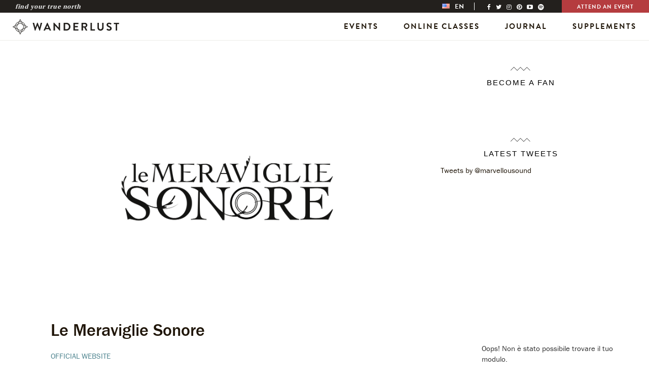

--- FILE ---
content_type: text/html; charset=UTF-8
request_url: https://wanderlust.com/it/partners/le-meraviglie-sonore/
body_size: 9431
content:

<!DOCTYPE html>
<html lang="it-IT">
<head>
  <meta http-equiv="X-UA-Compatible" content="IE=edge">
  <meta charset="UTF-8">
  <meta name="viewport" content="width=device-width, initial-scale=1.0">

  <!--[if lt IE 7 ]> <script>document.documentElement.className+=' ie6';</script> <![endif]-->
  <!--[if IE 7 ]>    <script>document.documentElement.className+=' ie7';</script> <![endif]-->
  <!--[if IE 8 ]>    <script>document.documentElement.className+=' ie8';</script> <![endif]-->
  <link rel="pingback" href="https://wanderlust.com/xmlrpc.php">

  <meta name='robots' content='index, follow, max-image-preview:large, max-snippet:-1, max-video-preview:-1' />
<link rel="alternate" hreflang="en-us" href="https://wanderlust.com/partners/le-meraviglie-sonore/" />
<link rel="alternate" hreflang="it-it" href="https://wanderlust.com/it/partners/le-meraviglie-sonore/" />
<link rel="alternate" hreflang="x-default" href="https://wanderlust.com/partners/le-meraviglie-sonore/" />

	<!-- This site is optimized with the Yoast SEO Premium plugin v18.0 (Yoast SEO v21.1) - https://yoast.com/wordpress/plugins/seo/ -->
	<title>Wanderlust Le Meraviglie Sonore | Wanderlust</title>
	<link rel="canonical" href="https://wanderlust.com/it/partners/le-meraviglie-sonore/" />
	<meta property="og:locale" content="it_IT" />
	<meta property="og:type" content="article" />
	<meta property="og:title" content="Wanderlust Le Meraviglie Sonore" />
	<meta property="og:description" content="SARA USAI: Advanced Gong Master, Vocal Coach, Musicista e Facilitatrice di Esperienze in Cerchio. Formatrice per vocazione. Autrice&hellip;" />
	<meta property="og:url" content="https://wanderlust.com/it/partners/le-meraviglie-sonore/" />
	<meta property="og:site_name" content="Wanderlust" />
	<meta property="article:publisher" content="https://facebook.com/wanderlust" />
	<meta property="og:image" content="https://wanderlust.com/wp-content/uploads/2019/08/image.png" />
	<meta property="og:image:width" content="2048" />
	<meta property="og:image:height" content="2048" />
	<meta property="og:image:type" content="image/png" />
	<meta name="twitter:label1" content="Tempo di lettura stimato" />
	<meta name="twitter:data1" content="1 minute" />
	<script type="application/ld+json" class="yoast-schema-graph">{"@context":"https://schema.org","@graph":[{"@type":"WebPage","@id":"https://wanderlust.com/it/partners/le-meraviglie-sonore/","url":"https://wanderlust.com/it/partners/le-meraviglie-sonore/","name":"Wanderlust Le Meraviglie Sonore | Wanderlust","isPartOf":{"@id":"https://wanderlust.com/#website"},"primaryImageOfPage":{"@id":"https://wanderlust.com/it/partners/le-meraviglie-sonore/#primaryimage"},"image":{"@id":"https://wanderlust.com/it/partners/le-meraviglie-sonore/#primaryimage"},"thumbnailUrl":"https://wanderlust.com/wp-content/uploads/2019/08/image.png","datePublished":"2019-08-26T14:00:12+00:00","dateModified":"2019-08-26T14:00:12+00:00","breadcrumb":{"@id":"https://wanderlust.com/it/partners/le-meraviglie-sonore/#breadcrumb"},"inLanguage":"it-IT","potentialAction":[{"@type":"ReadAction","target":["https://wanderlust.com/it/partners/le-meraviglie-sonore/"]}]},{"@type":"ImageObject","inLanguage":"it-IT","@id":"https://wanderlust.com/it/partners/le-meraviglie-sonore/#primaryimage","url":"https://wanderlust.com/wp-content/uploads/2019/08/image.png","contentUrl":"https://wanderlust.com/wp-content/uploads/2019/08/image.png","width":2048,"height":2048,"caption":"image"},{"@type":"BreadcrumbList","@id":"https://wanderlust.com/it/partners/le-meraviglie-sonore/#breadcrumb","itemListElement":[{"@type":"ListItem","position":1,"name":"Home","item":"https://wanderlust.com/"},{"@type":"ListItem","position":2,"name":"Partners","item":"https://wanderlust.com/partners/"},{"@type":"ListItem","position":3,"name":"Le Meraviglie Sonore"}]},{"@type":"WebSite","@id":"https://wanderlust.com/#website","url":"https://wanderlust.com/","name":"Wanderlust","description":"Your guidepost on the path towards a healthy &amp; inspired life. Find your true north.","publisher":{"@id":"https://wanderlust.com/#organization"},"potentialAction":[{"@type":"SearchAction","target":{"@type":"EntryPoint","urlTemplate":"https://wanderlust.com/?s={search_term_string}"},"query-input":"required name=search_term_string"}],"inLanguage":"it-IT"},{"@type":"Organization","@id":"https://wanderlust.com/#organization","name":"Wanderlust","url":"https://wanderlust.com/","logo":{"@type":"ImageObject","inLanguage":"it-IT","@id":"https://wanderlust.com/#/schema/logo/image/","url":"https://wanderlust.com/wp-content/uploads/2022/01/WL_Logo_Grey-05.png","contentUrl":"https://wanderlust.com/wp-content/uploads/2022/01/WL_Logo_Grey-05.png","width":1200,"height":1200,"caption":"Wanderlust"},"image":{"@id":"https://wanderlust.com/#/schema/logo/image/"},"sameAs":["https://facebook.com/wanderlust","https://twitter.com/wanderlustfest","https://www.instagram.com/wanderlustfest/","https://www.linkedin.com/company/wanderlustfestival","https://www.pinterest.com/wanderlustfest","https://www.youtube.com/user/wanderlustfestival"]}]}</script>
	<!-- / Yoast SEO Premium plugin. -->


<link rel='dns-prefetch' href='//code.jquery.com' />
<link rel='dns-prefetch' href='//netdna.bootstrapcdn.com' />
<link rel="alternate" type="application/rss+xml" title="Wanderlust &raquo; Feed" href="https://wanderlust.com/it/feed/" />
<link rel="alternate" type="application/rss+xml" title="Wanderlust &raquo; Feed dei commenti" href="https://wanderlust.com/it/comments/feed/" />
<link rel='stylesheet' id='classic-theme-styles-css' href='https://wanderlust.com/wp-includes/css/classic-themes.min.css?ver=1' type='text/css' media='all' />
<style id='global-styles-inline-css' type='text/css'>
body{--wp--preset--color--black: #000000;--wp--preset--color--cyan-bluish-gray: #abb8c3;--wp--preset--color--white: #ffffff;--wp--preset--color--pale-pink: #f78da7;--wp--preset--color--vivid-red: #cf2e2e;--wp--preset--color--luminous-vivid-orange: #ff6900;--wp--preset--color--luminous-vivid-amber: #fcb900;--wp--preset--color--light-green-cyan: #7bdcb5;--wp--preset--color--vivid-green-cyan: #00d084;--wp--preset--color--pale-cyan-blue: #8ed1fc;--wp--preset--color--vivid-cyan-blue: #0693e3;--wp--preset--color--vivid-purple: #9b51e0;--wp--preset--gradient--vivid-cyan-blue-to-vivid-purple: linear-gradient(135deg,rgba(6,147,227,1) 0%,rgb(155,81,224) 100%);--wp--preset--gradient--light-green-cyan-to-vivid-green-cyan: linear-gradient(135deg,rgb(122,220,180) 0%,rgb(0,208,130) 100%);--wp--preset--gradient--luminous-vivid-amber-to-luminous-vivid-orange: linear-gradient(135deg,rgba(252,185,0,1) 0%,rgba(255,105,0,1) 100%);--wp--preset--gradient--luminous-vivid-orange-to-vivid-red: linear-gradient(135deg,rgba(255,105,0,1) 0%,rgb(207,46,46) 100%);--wp--preset--gradient--very-light-gray-to-cyan-bluish-gray: linear-gradient(135deg,rgb(238,238,238) 0%,rgb(169,184,195) 100%);--wp--preset--gradient--cool-to-warm-spectrum: linear-gradient(135deg,rgb(74,234,220) 0%,rgb(151,120,209) 20%,rgb(207,42,186) 40%,rgb(238,44,130) 60%,rgb(251,105,98) 80%,rgb(254,248,76) 100%);--wp--preset--gradient--blush-light-purple: linear-gradient(135deg,rgb(255,206,236) 0%,rgb(152,150,240) 100%);--wp--preset--gradient--blush-bordeaux: linear-gradient(135deg,rgb(254,205,165) 0%,rgb(254,45,45) 50%,rgb(107,0,62) 100%);--wp--preset--gradient--luminous-dusk: linear-gradient(135deg,rgb(255,203,112) 0%,rgb(199,81,192) 50%,rgb(65,88,208) 100%);--wp--preset--gradient--pale-ocean: linear-gradient(135deg,rgb(255,245,203) 0%,rgb(182,227,212) 50%,rgb(51,167,181) 100%);--wp--preset--gradient--electric-grass: linear-gradient(135deg,rgb(202,248,128) 0%,rgb(113,206,126) 100%);--wp--preset--gradient--midnight: linear-gradient(135deg,rgb(2,3,129) 0%,rgb(40,116,252) 100%);--wp--preset--duotone--dark-grayscale: url('#wp-duotone-dark-grayscale');--wp--preset--duotone--grayscale: url('#wp-duotone-grayscale');--wp--preset--duotone--purple-yellow: url('#wp-duotone-purple-yellow');--wp--preset--duotone--blue-red: url('#wp-duotone-blue-red');--wp--preset--duotone--midnight: url('#wp-duotone-midnight');--wp--preset--duotone--magenta-yellow: url('#wp-duotone-magenta-yellow');--wp--preset--duotone--purple-green: url('#wp-duotone-purple-green');--wp--preset--duotone--blue-orange: url('#wp-duotone-blue-orange');--wp--preset--font-size--small: 13px;--wp--preset--font-size--medium: 20px;--wp--preset--font-size--large: 36px;--wp--preset--font-size--x-large: 42px;--wp--preset--spacing--20: 0.44rem;--wp--preset--spacing--30: 0.67rem;--wp--preset--spacing--40: 1rem;--wp--preset--spacing--50: 1.5rem;--wp--preset--spacing--60: 2.25rem;--wp--preset--spacing--70: 3.38rem;--wp--preset--spacing--80: 5.06rem;}:where(.is-layout-flex){gap: 0.5em;}body .is-layout-flow > .alignleft{float: left;margin-inline-start: 0;margin-inline-end: 2em;}body .is-layout-flow > .alignright{float: right;margin-inline-start: 2em;margin-inline-end: 0;}body .is-layout-flow > .aligncenter{margin-left: auto !important;margin-right: auto !important;}body .is-layout-constrained > .alignleft{float: left;margin-inline-start: 0;margin-inline-end: 2em;}body .is-layout-constrained > .alignright{float: right;margin-inline-start: 2em;margin-inline-end: 0;}body .is-layout-constrained > .aligncenter{margin-left: auto !important;margin-right: auto !important;}body .is-layout-constrained > :where(:not(.alignleft):not(.alignright):not(.alignfull)){max-width: var(--wp--style--global--content-size);margin-left: auto !important;margin-right: auto !important;}body .is-layout-constrained > .alignwide{max-width: var(--wp--style--global--wide-size);}body .is-layout-flex{display: flex;}body .is-layout-flex{flex-wrap: wrap;align-items: center;}body .is-layout-flex > *{margin: 0;}:where(.wp-block-columns.is-layout-flex){gap: 2em;}.has-black-color{color: var(--wp--preset--color--black) !important;}.has-cyan-bluish-gray-color{color: var(--wp--preset--color--cyan-bluish-gray) !important;}.has-white-color{color: var(--wp--preset--color--white) !important;}.has-pale-pink-color{color: var(--wp--preset--color--pale-pink) !important;}.has-vivid-red-color{color: var(--wp--preset--color--vivid-red) !important;}.has-luminous-vivid-orange-color{color: var(--wp--preset--color--luminous-vivid-orange) !important;}.has-luminous-vivid-amber-color{color: var(--wp--preset--color--luminous-vivid-amber) !important;}.has-light-green-cyan-color{color: var(--wp--preset--color--light-green-cyan) !important;}.has-vivid-green-cyan-color{color: var(--wp--preset--color--vivid-green-cyan) !important;}.has-pale-cyan-blue-color{color: var(--wp--preset--color--pale-cyan-blue) !important;}.has-vivid-cyan-blue-color{color: var(--wp--preset--color--vivid-cyan-blue) !important;}.has-vivid-purple-color{color: var(--wp--preset--color--vivid-purple) !important;}.has-black-background-color{background-color: var(--wp--preset--color--black) !important;}.has-cyan-bluish-gray-background-color{background-color: var(--wp--preset--color--cyan-bluish-gray) !important;}.has-white-background-color{background-color: var(--wp--preset--color--white) !important;}.has-pale-pink-background-color{background-color: var(--wp--preset--color--pale-pink) !important;}.has-vivid-red-background-color{background-color: var(--wp--preset--color--vivid-red) !important;}.has-luminous-vivid-orange-background-color{background-color: var(--wp--preset--color--luminous-vivid-orange) !important;}.has-luminous-vivid-amber-background-color{background-color: var(--wp--preset--color--luminous-vivid-amber) !important;}.has-light-green-cyan-background-color{background-color: var(--wp--preset--color--light-green-cyan) !important;}.has-vivid-green-cyan-background-color{background-color: var(--wp--preset--color--vivid-green-cyan) !important;}.has-pale-cyan-blue-background-color{background-color: var(--wp--preset--color--pale-cyan-blue) !important;}.has-vivid-cyan-blue-background-color{background-color: var(--wp--preset--color--vivid-cyan-blue) !important;}.has-vivid-purple-background-color{background-color: var(--wp--preset--color--vivid-purple) !important;}.has-black-border-color{border-color: var(--wp--preset--color--black) !important;}.has-cyan-bluish-gray-border-color{border-color: var(--wp--preset--color--cyan-bluish-gray) !important;}.has-white-border-color{border-color: var(--wp--preset--color--white) !important;}.has-pale-pink-border-color{border-color: var(--wp--preset--color--pale-pink) !important;}.has-vivid-red-border-color{border-color: var(--wp--preset--color--vivid-red) !important;}.has-luminous-vivid-orange-border-color{border-color: var(--wp--preset--color--luminous-vivid-orange) !important;}.has-luminous-vivid-amber-border-color{border-color: var(--wp--preset--color--luminous-vivid-amber) !important;}.has-light-green-cyan-border-color{border-color: var(--wp--preset--color--light-green-cyan) !important;}.has-vivid-green-cyan-border-color{border-color: var(--wp--preset--color--vivid-green-cyan) !important;}.has-pale-cyan-blue-border-color{border-color: var(--wp--preset--color--pale-cyan-blue) !important;}.has-vivid-cyan-blue-border-color{border-color: var(--wp--preset--color--vivid-cyan-blue) !important;}.has-vivid-purple-border-color{border-color: var(--wp--preset--color--vivid-purple) !important;}.has-vivid-cyan-blue-to-vivid-purple-gradient-background{background: var(--wp--preset--gradient--vivid-cyan-blue-to-vivid-purple) !important;}.has-light-green-cyan-to-vivid-green-cyan-gradient-background{background: var(--wp--preset--gradient--light-green-cyan-to-vivid-green-cyan) !important;}.has-luminous-vivid-amber-to-luminous-vivid-orange-gradient-background{background: var(--wp--preset--gradient--luminous-vivid-amber-to-luminous-vivid-orange) !important;}.has-luminous-vivid-orange-to-vivid-red-gradient-background{background: var(--wp--preset--gradient--luminous-vivid-orange-to-vivid-red) !important;}.has-very-light-gray-to-cyan-bluish-gray-gradient-background{background: var(--wp--preset--gradient--very-light-gray-to-cyan-bluish-gray) !important;}.has-cool-to-warm-spectrum-gradient-background{background: var(--wp--preset--gradient--cool-to-warm-spectrum) !important;}.has-blush-light-purple-gradient-background{background: var(--wp--preset--gradient--blush-light-purple) !important;}.has-blush-bordeaux-gradient-background{background: var(--wp--preset--gradient--blush-bordeaux) !important;}.has-luminous-dusk-gradient-background{background: var(--wp--preset--gradient--luminous-dusk) !important;}.has-pale-ocean-gradient-background{background: var(--wp--preset--gradient--pale-ocean) !important;}.has-electric-grass-gradient-background{background: var(--wp--preset--gradient--electric-grass) !important;}.has-midnight-gradient-background{background: var(--wp--preset--gradient--midnight) !important;}.has-small-font-size{font-size: var(--wp--preset--font-size--small) !important;}.has-medium-font-size{font-size: var(--wp--preset--font-size--medium) !important;}.has-large-font-size{font-size: var(--wp--preset--font-size--large) !important;}.has-x-large-font-size{font-size: var(--wp--preset--font-size--x-large) !important;}
.wp-block-navigation a:where(:not(.wp-element-button)){color: inherit;}
:where(.wp-block-columns.is-layout-flex){gap: 2em;}
.wp-block-pullquote{font-size: 1.5em;line-height: 1.6;}
</style>
<link rel='stylesheet' id='wpml-legacy-horizontal-list-0-css' href='https://wanderlust.com/wp-content/plugins/sitepress-multilingual-cms/templates/language-switchers/legacy-list-horizontal/style.min.css?ver=1' type='text/css' media='all' />
<style id='wpml-legacy-horizontal-list-0-inline-css' type='text/css'>
.wpml-ls-statics-shortcode_actions{background-color:#eeeeee;}.wpml-ls-statics-shortcode_actions, .wpml-ls-statics-shortcode_actions .wpml-ls-sub-menu, .wpml-ls-statics-shortcode_actions a {border-color:#cdcdcd;}.wpml-ls-statics-shortcode_actions a, .wpml-ls-statics-shortcode_actions .wpml-ls-sub-menu a, .wpml-ls-statics-shortcode_actions .wpml-ls-sub-menu a:link, .wpml-ls-statics-shortcode_actions li:not(.wpml-ls-current-language) .wpml-ls-link, .wpml-ls-statics-shortcode_actions li:not(.wpml-ls-current-language) .wpml-ls-link:link {color:#444444;background-color:#ffffff;}.wpml-ls-statics-shortcode_actions a, .wpml-ls-statics-shortcode_actions .wpml-ls-sub-menu a:hover,.wpml-ls-statics-shortcode_actions .wpml-ls-sub-menu a:focus, .wpml-ls-statics-shortcode_actions .wpml-ls-sub-menu a:link:hover, .wpml-ls-statics-shortcode_actions .wpml-ls-sub-menu a:link:focus {color:#000000;background-color:#eeeeee;}.wpml-ls-statics-shortcode_actions .wpml-ls-current-language > a {color:#444444;background-color:#ffffff;}.wpml-ls-statics-shortcode_actions .wpml-ls-current-language:hover>a, .wpml-ls-statics-shortcode_actions .wpml-ls-current-language>a:focus {color:#000000;background-color:#eeeeee;}
</style>
<link rel='stylesheet' id='font-awesome-css' href='//netdna.bootstrapcdn.com/font-awesome/4.4.0/css/font-awesome.min.css?ver=4.4.0' type='text/css' media='all' />
<link rel='stylesheet' id='_s-style-css' href='https://wanderlust.com/wp-content/themes/wanderlust/style.css?ver=6.2.2' type='text/css' media='all' />
<link rel='stylesheet' id='single-css' href='https://wanderlust.com/wp-content/themes/wanderlust/assets/css/single.css?ver=6.2.2' type='text/css' media='all' />
<link rel='stylesheet' id='page-css' href='https://wanderlust.com/wp-content/themes/wanderlust/assets/css/pages.css?ver=6.2.2' type='text/css' media='all' />
<script type='text/javascript' src='//code.jquery.com/jquery-2.2.4.min.js?ver=2.2.4' id='jquery-js'></script>
<link rel="https://api.w.org/" href="https://wanderlust.com/it/wp-json/" /><link rel="EditURI" type="application/rsd+xml" title="RSD" href="https://wanderlust.com/xmlrpc.php?rsd" />
<link rel="wlwmanifest" type="application/wlwmanifest+xml" href="https://wanderlust.com/wp-includes/wlwmanifest.xml" />
<link rel='shortlink' href='https://wanderlust.com/it/?p=134563' />
<link rel="alternate" type="application/json+oembed" href="https://wanderlust.com/it/wp-json/oembed/1.0/embed?url=https%3A%2F%2Fwanderlust.com%2Fit%2Fpartners%2Fle-meraviglie-sonore%2F" />
<link rel="alternate" type="text/xml+oembed" href="https://wanderlust.com/it/wp-json/oembed/1.0/embed?url=https%3A%2F%2Fwanderlust.com%2Fit%2Fpartners%2Fle-meraviglie-sonore%2F&#038;format=xml" />
<meta name="generator" content="WPML ver:4.6.10 stt:1,4,3,27,28,29,43,46,2;" />
		<script>
			document.documentElement.className = document.documentElement.className.replace( 'no-js', 'js' );
		</script>
				<style>
			.no-js img.lazyload { display: none; }
			figure.wp-block-image img.lazyloading { min-width: 150px; }
							.lazyload, .lazyloading { opacity: 0; }
				.lazyloaded {
					opacity: 1;
					transition: opacity 400ms;
					transition-delay: 0ms;
				}
					</style>
		
  <link rel="shortcut icon" href="https://wanderlust.com/wp-content/themes/wanderlust/assets/img/favicon/favicon.ico" type="image/x-icon" />
  <link rel="apple-touch-icon" href="https://wanderlust.com/wp-content/themes/wanderlust/assets/img/favicon/apple-touch-icon.png" />
  <link rel="apple-touch-icon" sizes="57x57" href="https://wanderlust.com/wp-content/themes/wanderlust/assets/img/favicon/apple-touch-icon-57x57.png" />
  <link rel="apple-touch-icon" sizes="72x72" href="https://wanderlust.com/wp-content/themes/wanderlust/assets/img/favicon/apple-touch-icon-72x72.png" />
  <link rel="apple-touch-icon" sizes="76x76" href="https://wanderlust.com/wp-content/themes/wanderlust/assets/img/favicon/apple-touch-icon-76x76.png" />
  <link rel="apple-touch-icon" sizes="114x114" href="https://wanderlust.com/wp-content/themes/wanderlust/assets/img/favicon/apple-touch-icon-114x114.png" />
  <link rel="apple-touch-icon" sizes="120x120" href="https://wanderlust.com/wp-content/themes/wanderlust/assets/img/favicon/apple-touch-icon-120x120.png" />
  <link rel="apple-touch-icon" sizes="144x144" href="https://wanderlust.com/wp-content/themes/wanderlust/assets/img/favicon/apple-touch-icon-144x144.png" />
  <link rel="apple-touch-icon" sizes="152x152" href="https://wanderlust.com/wp-content/themes/wanderlust/assets/img/favicon/apple-touch-icon-152x152.png" />



    <script>
(function(g,e,o,t,a,r,ge,tl,y){
t=g.getElementsByTagName(e)[0];y=g.createElement(e);y.async=true;
y.src='https://g594253006.co/gj.js?id=-N1Nu1t6MkKn_gRqD-1l&refurl='+g.referrer+'&winurl='+encodeURIComponent(window.location);
t.parentNode.insertBefore(y,t);
})(document,'script');
</script>

<script>(function(w,d,s,l,i){w[l]=w[l]||[];w[l].push({'gtm.start':
new Date().getTime(),event:'gtm.js'});var f=d.getElementsByTagName(s)[0],
j=d.createElement(s),dl=l!='dataLayer'?'&l='+l:'';j.async=true;j.src=
'https://www.googletagmanager.com/gtm.js?id='+i+dl;f.parentNode.insertBefore(j,f);
})(window,document,'script','dataLayer','GTM-M7JX4F');</script>
<script async src="https://securepubads.g.doubleclick.net/tag/js/gpt.js"></script>
		<style type="text/css" id="wp-custom-css">
			body .gform_wrapper .top_label div.ginput_container.ginput_recaptcha {
	overflow: hidden;
}

.content-block--rich-text .gform_wrapper ul.gform_fields li.gfield {
	padding: 0;
}

.footer__logo-image {
	display:none;
		}
	
.footer__ccpa {
		display:none !important;

}		</style>
		
  <!--[if lt IE 9]>
  <script src="https://wanderlust.com/wp-content/themes/wanderlust/js/vendor/html5.js"></script>
  <script src="https://wanderlust.com/wp-content/themes/wanderlust/js/vendor/respond.min.js"></script>
  <link href="https://wanderlust.com/wp-content/themes/wanderlust/js/vendor/respond.proxy.gif" id="respond-redirect" rel="respond-redirect" />
  <script src="https://wanderlust.com/wp-content/themes/wanderlust/js/vendor/respond.proxy.js"></script>
  <![endif]-->

  </head>

<body class="partners-template-default single single-partners postid-134563 group-blog event-child le-meraviglie-sonore  it" data-header-type="async" data-header-base="https://wanderlust.com/it/">

<noscript><iframe src=https://www.googletagmanager.com/ns.html?id=GTM-MNNLFKL
height="0" width="0" style="display:none;visibility:hidden"></iframe></noscript>
<a class="skip_link" href="#main-content-anchor">Skip to Main Content</a>
<div class="header-static-wrapper">
<header class="header header--main js-header"
  data-module-init="fixed-header"
  data-current-lang="en"
  data-current-country="us"
>
  <div class="header__container">
    <div class="topbar topbar--global">
  <div class="topbar__container">
          <div class="topbar__intro">
        Find Your True North      </div>
        <div class="topbar__nav">
      <div class="lang-switcher" data-module-init="lang-switcher" role="menubar" aria-label="Language Switcher" tabindex="0">
        <div class="lang-switcher__item lang-switcher__item-active">
		  <img  alt="en" data-src="https://wanderlust.com/wp-content/themes/wanderlust/assets/img/flags/us.png" class="lazyload" src="[data-uri]"><noscript><img src="https://wanderlust.com/wp-content/themes/wanderlust/assets/img/flags/us.png" alt="en"></noscript>
        <span>en</span>
      </div>
            <nav class="lang-switcher__dropdown">
		<ul class="lang-switcher__submenu lang-switcher__submenu--level1"><li class="lang-switcher__subitem lang-switcher__subitem--header" tabindex="-1"><span>Region</span></li><li class="lang-switcher__subitem lang-switcher__subitem--button" role="menuitem" tabindex="0"><span aria-haspopup="true" aria-expanded="false">US &amp; Canada</span><ul class="lang-switcher__submenu lang-switcher__submenu--level2"><li class="lang-switcher__subitem lang-switcher__subitem--header" tabindex="-1"><span class="icon-back"></span> <span>Language</span></li><li class="lang-switcher__subitem lang-switcher__subitem--button" role="menuitem" tabindex="0"><a data-country="us" data-language="en" href="https://wanderlust.com/" tabindex="-1" aria-label="Change language to English and location to US &amp; Canada">English</a></li></ul></li><li class="lang-switcher__subitem lang-switcher__subitem--button" role="menuitem" tabindex="0"><span aria-haspopup="true" aria-expanded="false">Europe</span><ul class="lang-switcher__submenu lang-switcher__submenu--level2"><li class="lang-switcher__subitem lang-switcher__subitem--header" tabindex="-1"><span class="icon-back"></span> <span>Country</span></li><li class="lang-switcher__subitem lang-switcher__subitem--button" role="menuitem" tabindex="0"><span aria-haspopup="true" aria-expanded="false">Austria</span><ul class="lang-switcher__submenu lang-switcher__submenu--level3"><li class="lang-switcher__subitem lang-switcher__subitem--header" tabindex="-1"><span class="icon-back"></span> <span>Language</span></li><li class="lang-switcher__subitem lang-switcher__subitem--button" role="menuitem" tabindex="0"><a data-country="at" data-language="de" href="https://wanderlust.com/de/aut/" tabindex="-1" aria-label="Change language to German and location to Austria">German</a></li></ul></li><li class="lang-switcher__subitem lang-switcher__subitem--button" role="menuitem" tabindex="0"><span aria-haspopup="true" aria-expanded="false">France</span><ul class="lang-switcher__submenu lang-switcher__submenu--level3"><li class="lang-switcher__subitem lang-switcher__subitem--header" tabindex="-1"><span class="icon-back"></span> <span>Language</span></li><li class="lang-switcher__subitem lang-switcher__subitem--button" role="menuitem" tabindex="0"><a data-country="fr" data-language="fr" href="https://wanderlust.com/fr/fra/" tabindex="-1" aria-label="Change language to French and location to France">French</a></li></ul></li><li class="lang-switcher__subitem lang-switcher__subitem--button" role="menuitem" tabindex="0"><span aria-haspopup="true" aria-expanded="false">Germany</span><ul class="lang-switcher__submenu lang-switcher__submenu--level3"><li class="lang-switcher__subitem lang-switcher__subitem--header" tabindex="-1"><span class="icon-back"></span> <span>Language</span></li><li class="lang-switcher__subitem lang-switcher__subitem--button" role="menuitem" tabindex="0"><a data-country="de" data-language="de" href="https://wanderlust.com/de/deu/" tabindex="-1" aria-label="Change language to German and location to Germany">German</a></li></ul></li><li class="lang-switcher__subitem lang-switcher__subitem--button" role="menuitem" tabindex="0"><span aria-haspopup="true" aria-expanded="false">Italy</span><ul class="lang-switcher__submenu lang-switcher__submenu--level3"><li class="lang-switcher__subitem lang-switcher__subitem--header" tabindex="-1"><span class="icon-back"></span> <span>Language</span></li><li class="lang-switcher__subitem lang-switcher__subitem--button" role="menuitem" tabindex="0"><a data-country="it" data-language="it" href="https://wanderlust.com/it/ita/" tabindex="-1" aria-label="Change language to Italian and location to Italy">Italian</a></li></ul></li><li class="lang-switcher__subitem lang-switcher__subitem--button" role="menuitem" tabindex="0"><span aria-haspopup="true" aria-expanded="false">Romania</span><ul class="lang-switcher__submenu lang-switcher__submenu--level3"><li class="lang-switcher__subitem lang-switcher__subitem--header" tabindex="-1"><span class="icon-back"></span> <span>Language</span></li><li class="lang-switcher__subitem lang-switcher__subitem--button" role="menuitem" tabindex="0"><a data-country="ro" data-language="ro" href="https://wanderlust.com/ro/rou/" tabindex="-1" aria-label="Change language to Romanian and location to Romania">Romanian</a></li></ul></li><li class="lang-switcher__subitem lang-switcher__subitem--button" role="menuitem" tabindex="0"><span aria-haspopup="true" aria-expanded="false">Switzerland</span><ul class="lang-switcher__submenu lang-switcher__submenu--level3"><li class="lang-switcher__subitem lang-switcher__subitem--header" tabindex="-1"><span class="icon-back"></span> <span>Language</span></li><li class="lang-switcher__subitem lang-switcher__subitem--button" role="menuitem" tabindex="0"><a data-country="ch" data-language="fr" href="https://wanderlust.com/fr/che/" tabindex="-1" aria-label="Change language to French and location to Switzerland">French</a></li><li class="lang-switcher__subitem lang-switcher__subitem--button" role="menuitem" tabindex="0"><a data-country="ch" data-language="de" href="https://wanderlust.com/de/che/" tabindex="-1" aria-label="Change language to German and location to Switzerland">German</a></li></ul></li><li class="lang-switcher__subitem lang-switcher__subitem--button" role="menuitem" tabindex="0"><span aria-haspopup="true" aria-expanded="false">United Kingdom</span><ul class="lang-switcher__submenu lang-switcher__submenu--level3"><li class="lang-switcher__subitem lang-switcher__subitem--header" tabindex="-1"><span class="icon-back"></span> <span>Language</span></li><li class="lang-switcher__subitem lang-switcher__subitem--button" role="menuitem" tabindex="0"><a data-country="gb" data-language="en" href="https://wanderlust.com/gbr/" tabindex="-1" aria-label="Change language to English and location to United Kingdom">English</a></li></ul></li></ul></li><li class="lang-switcher__subitem lang-switcher__subitem--button" role="menuitem" tabindex="0"><span aria-haspopup="true" aria-expanded="false">Portugal</span><ul class="lang-switcher__submenu lang-switcher__submenu--level2"><li class="lang-switcher__subitem lang-switcher__subitem--header" tabindex="-1"><span class="icon-back"></span> <span>Language</span></li><li class="lang-switcher__subitem lang-switcher__subitem--button" role="menuitem" tabindex="0"><a data-country="pt" data-language="pt-pt" href="https://wanderlust.com/pt-pt/prt/" tabindex="-1" aria-label="Change language to Portuguese and location to Portugal">Portuguese</a></li></ul></li><li class="lang-switcher__subitem lang-switcher__subitem--button" role="menuitem" tabindex="0"><span aria-haspopup="true" aria-expanded="false">Spain</span><ul class="lang-switcher__submenu lang-switcher__submenu--level2"><li class="lang-switcher__subitem lang-switcher__subitem--header" tabindex="-1"><span class="icon-back"></span> <span>Language</span></li><li class="lang-switcher__subitem lang-switcher__subitem--button" role="menuitem" tabindex="0"><a data-country="es" data-language="es" href="https://wanderlust.com/es/esp/" tabindex="-1" aria-label="Change language to Spanish and location to Spain">Spanish</a></li></ul></li><li class="lang-switcher__subitem lang-switcher__subitem--button" role="menuitem" tabindex="0"><span aria-haspopup="true" aria-expanded="false">Latin America</span><ul class="lang-switcher__submenu lang-switcher__submenu--level2"><li class="lang-switcher__subitem lang-switcher__subitem--header" tabindex="-1"><span class="icon-back"></span> <span>Country</span></li><li class="lang-switcher__subitem lang-switcher__subitem--button" role="menuitem" tabindex="0"><span aria-haspopup="true" aria-expanded="false">Mexico</span><ul class="lang-switcher__submenu lang-switcher__submenu--level3"><li class="lang-switcher__subitem lang-switcher__subitem--header" tabindex="-1"><span class="icon-back"></span> <span>Language</span></li><li class="lang-switcher__subitem lang-switcher__subitem--button" role="menuitem" tabindex="0"><a data-country="mx" data-language="es" href="https://wanderlust.com/es/mex/" tabindex="-1" aria-label="Change language to Spanish and location to Mexico">Spanish</a></li></ul></li><li class="lang-switcher__subitem lang-switcher__subitem--button" role="menuitem" tabindex="0"><span aria-haspopup="true" aria-expanded="false">Chile</span><ul class="lang-switcher__submenu lang-switcher__submenu--level3"><li class="lang-switcher__subitem lang-switcher__subitem--header" tabindex="-1"><span class="icon-back"></span> <span>Language</span></li><li class="lang-switcher__subitem lang-switcher__subitem--button" role="menuitem" tabindex="0"><a data-country="cl" data-language="es" href="https://wanderlust.com/es/chl/" tabindex="-1" aria-label="Change language to Spanish and location to Chile">Spanish</a></li></ul></li></ul></li><li class="lang-switcher__subitem lang-switcher__subitem--button" role="menuitem" tabindex="0"><span aria-haspopup="true" aria-expanded="false">Asia</span><ul class="lang-switcher__submenu lang-switcher__submenu--level2"><li class="lang-switcher__subitem lang-switcher__subitem--header" tabindex="-1"><span class="icon-back"></span> <span>Language</span></li><li class="lang-switcher__subitem lang-switcher__subitem--button" role="menuitem" tabindex="0"><a data-country="jp" data-language="ja" href="https://wanderlust.com/ja/jpn/" tabindex="-1" aria-label="Change language to Japanese and location to Japan">Japanese</a></li></ul></li><li class="lang-switcher__subitem lang-switcher__subitem--button" role="menuitem" tabindex="0"><span aria-haspopup="true" aria-expanded="false">South Korea</span><ul class="lang-switcher__submenu lang-switcher__submenu--level2"><li class="lang-switcher__subitem lang-switcher__subitem--header" tabindex="-1"><span class="icon-back"></span> <span>Language</span></li><li class="lang-switcher__subitem lang-switcher__subitem--button" role="menuitem" tabindex="0"><a data-country="kr" data-language="ko" href="https://wanderlust.com/ko/kor/" tabindex="-1" aria-label="Change language to Korean and location to South Korea">Korean</a></li></ul></li><li class="lang-switcher__subitem lang-switcher__subitem--button" role="menuitem" tabindex="0"><span aria-haspopup="true" aria-expanded="false">Australia &amp; NZ</span><ul class="lang-switcher__submenu lang-switcher__submenu--level2"><li class="lang-switcher__subitem lang-switcher__subitem--header" tabindex="-1"><span class="icon-back"></span> <span>Country</span></li><li class="lang-switcher__subitem lang-switcher__subitem--button" role="menuitem" tabindex="0"><span aria-haspopup="true" aria-expanded="false">Australia</span><ul class="lang-switcher__submenu lang-switcher__submenu--level3"><li class="lang-switcher__subitem lang-switcher__subitem--header" tabindex="-1"><span class="icon-back"></span> <span>Language</span></li><li class="lang-switcher__subitem lang-switcher__subitem--button" role="menuitem" tabindex="0"><a data-country="au" data-language="en" href="https://wanderlust.com/aus/" tabindex="-1" aria-label="Change language to English and location to Australia">English</a></li></ul></li><li class="lang-switcher__subitem lang-switcher__subitem--button" role="menuitem" tabindex="0"><span aria-haspopup="true" aria-expanded="false">New Zealand</span><ul class="lang-switcher__submenu lang-switcher__submenu--level3"><li class="lang-switcher__subitem lang-switcher__subitem--header" tabindex="-1"><span class="icon-back"></span> <span>Language</span></li><li class="lang-switcher__subitem lang-switcher__subitem--button" role="menuitem" tabindex="0"><a data-country="nz" data-language="en" href="https://wanderlust.com/nzl/" tabindex="-1" aria-label="Change language to English and location to New Zealand">English</a></li></ul></li></ul></li></ul>  </div>
      <ul class="global-header__social">
        <li class="global-header__social-item"><a href="http://facebook.com/wanderlust" class="icon-facebook2 global-header__social-link" target="_blank"></a></li>
        <li class="global-header__social-item"><a href="http://twitter.com/wanderlustfest" class="icon-twitter2 global-header__social-link" target="_blank"></a></li>
        <li class="global-header__social-item"><a href="http://instagram.com/wanderlustfest" class="icon-instagram2 global-header__social-link" target="_blank"></a></li>
      <li class="global-header__social-item"><a href="http://www.pinterest.com/wanderlustfest" class="icon-pinterest2 global-header__social-link" target="_blank"></a></li>
      <li class="global-header__social-item"><a href="http://youtube.com/wanderlustfestival" class="icon-youtube-play global-header__social-link" target="_blank"></a></li>
          <li class="global-header__social-item"><a href="https://open.spotify.com/user/wanderlustfest" class="icon-spotify global-header__social-link" target="_blank"></a></li>
  </ul>
              <div class="topbar__cta">
          <a href="https://wanderlust.com/events/" class="topbar__button"><span>Attend an Event</span></a>
        </div>
          </div>
  </div>
</div>
<div class="global-header header--global header--two-menus" data-module-init="global-header">
  <div class="global-header__container">
    <div class="nav-trigger__inner">
  <button class="nav-trigger" type="button" data-module-init="toggle-class" data-toggle-class="js-nav-trigger--active" aria-label="Toggle mobile navigation">
      <span class="nav-trigger__bar nav-trigger__bar--top"></span>
      <span class="nav-trigger__bar nav-trigger__bar--middle"></span>
      <span class="nav-trigger__bar nav-trigger__bar--bottom"></span>
  </button>
</div>
    <div class="global-header__logo">
      <a href="https://wanderlust.com" aria-label="Wanderlust" title="Wanderlust">
      <img data-lazy src="[data-uri]" data-fallback="https://wanderlust.com/wp-content/uploads/2018/12/wanderlust-logo.svg" alt="wanderlust-logo">
    <span class="hidden-text">Wanderlust</span>
</a>
    </div>
  </div>
</div>
  </div>
</header>
<nav class="slideout slideout--global" data-module-init="slideout" role="menubar" aria-label="Main Navigation">
  <div class="slideout__wrapper">
    <a class="slideout__logo" href="https://wanderlust.com/">
              <img data-lazy src="[data-uri]" data-fallback="https://wanderlust.com/wp-content/uploads/2018/12/wanderlust-logo.svg" alt="wanderlust-logo">
          </a>
    <ul id="menu-global-nav" class="slideout__menu slideout__menu--global"><li id="menu-item-63162" class="menu-item menu-item-type-custom menu-item-object-custom menu-item-63162"><a target="_blank" rel="noopener" href="https://wanderlust.events">Events</a></li>
<li id="menu-item-63163" class="menu-item menu-item-type-custom menu-item-object-custom menu-item-63163"><a target="_blank" rel="noopener" href="https://wanderlust.tv/">Online Classes</a></li>
<li id="menu-item-109411" class="js-slideout-journals menu-item menu-item-type-post_type menu-item-object-page current_page_parent menu-item-has-children menu-item-109411 menu-item-journal menu-item-109411"><a href="https://wanderlust.com/journal/">Journal</a></li>
<li id="menu-item-288635" class="menu-item menu-item-type-custom menu-item-object-custom menu-item-288635"><a target="_blank" rel="noopener" href="https://wanderlust.shop/">Supplements</a></li>
</ul><footer class="slideout__footer">
      <div class="slideout__cta">
      <a href="https://wanderlust.com/events/" class="slideout__button"><span>Attend an Event</span></a>
    </div>
    <ul class="global-header__social">
        <li class="global-header__social-item"><a href="http://facebook.com/wanderlust" class="icon-facebook2 global-header__social-link" target="_blank"></a></li>
        <li class="global-header__social-item"><a href="http://twitter.com/wanderlustfest" class="icon-twitter2 global-header__social-link" target="_blank"></a></li>
        <li class="global-header__social-item"><a href="http://instagram.com/wanderlustfest" class="icon-instagram2 global-header__social-link" target="_blank"></a></li>
      <li class="global-header__social-item"><a href="http://www.pinterest.com/wanderlustfest" class="icon-pinterest2 global-header__social-link" target="_blank"></a></li>
      <li class="global-header__social-item"><a href="http://youtube.com/wanderlustfestival" class="icon-youtube-play global-header__social-link" target="_blank"></a></li>
          <li class="global-header__social-item"><a href="https://open.spotify.com/user/wanderlustfest" class="icon-spotify global-header__social-link" target="_blank"></a></li>
  </ul>
</footer>
  </div>
</nav>
<div class="slideout__overlay" data-module-init="toggle-class" data-toggle-class="js-nav-trigger--active"></div>
</div>
<div class="main-wrapper" tabindex="0">
  <div id="page" class="hfeed site container-fluid">


<div class="container">
  <div id="content" class="site-content margin-25 clearfix">

      <div id="primary" class="content-area">
        <main id="main" class="site-main" role="main">

          
<div id="carousel" class="carousel slide carousel-fade" data-ride="carousel">
  <div class="carousel-inner">

        <div class="item active">
      <div class="inner">
	  		  	<figure data-srcset="https://wanderlust.com/wp-content/uploads/2019/08/image.png 2048w, https://wanderlust.com/wp-content/uploads/2019/08/image-768x768.png 768w, https://wanderlust.com/wp-content/uploads/2019/08/image-992x992.png 992w, https://wanderlust.com/wp-content/uploads/2019/08/image-185x185.png 185w, https://wanderlust.com/wp-content/uploads/2019/08/image-300x300.png 300w" data-sizes="100vw" data-lazy data-fallback="https://wanderlust.com/wp-content/uploads/2019/08/image.png"></figure>
	  		  </div>
    </div><!--  #item -->
        
  </div>
</div>


<!-- Title -->
<h1>Le Meraviglie Sonore</h1>

<!-- Partners Website -->
<p class="website"><a href="http://www.lemeravigliesonore.com" target="_blank">Official Website</a></p>

<!-- Partners Bio -->
<div>SARA USAI:</div>
<div></div>
<div>Advanced Gong Master, Vocal Coach, Musicista e Facilitatrice di Esperienze in Cerchio.</div>
<div></div>
<div>Formatrice per vocazione.</div>
<div>Autrice e cantante per la versione musicale del Saluto Universale dei suonatori di Gong “The Universal Greeting”.</div>
<div>E&#8217; stata tra i suonatori che hanno permesso il raggiungimento del Guinnes World Record dei Gong, svoltosi a Londra nel 2018.</div>
<div>E’ stata parte del Team di Formatori presso l&#8217;International Gong Master Training 2018 e 2019 organizzato da Gongplanet.</div>
<div>E’ stata speaker presso il convegno sulla voce &#8220;VOCE PURA 2018”, trattando il tema del Canto e Meditazione.</div>
<div></div>
<div>Allieva dei Master Gong Christof Bernard di Gong Planet, Aidan McIntyre e del Grand Master Gong Don Conreaux, ha studiato l&#8217;arte dell&#8217;utilizzo delle Campane Tibetane con il Maestro tibetano Thonla Sonam.</div>
<div>E’ Drum Circle Facilitator secondo il metodo di Arthur Hull ed ha seguito anche la formazione Drum Power.</div>
<div></div>
<div>Fa parte dell’ensemble vocale Electro Circle Songs.</div>
<div></div>
<div>E’ Vocal Coach, Associate Member di IVTOM (International Voice Teacher of Mix) e si è preparata e continua a prepararsi coi migliori maestri di stampo internazionale.</div>
<div>Ha studiato anche canto armonico con la meravigliosa Anna Maria Hefele e continua incessantemente la propria formazione in ogni campo riguardante musica, suono e vibrazione.</div>

<!-- Comments -->

        </main><!-- #main -->
      </div><!-- #primary -->

      
<div id="secondary" class="widget-area artist" role="complementary">
  <div class="row">

    
  
  


  <aside id="facebook-timeline" class="widget-2 widget-even white-widget widget widget-facebook">
  <h2 class="widget-title">Become a Fan</h2>

  <div class="fb-like-box" data-href="https://facebook.com/lemeravigliesonore" data-width="300" data-height="250" data-colorscheme="light" data-show-faces="true" data-header="false" data-stream="false" data-show-border="false"></div>

  </aside>

  

  


  <aside id="twitter_timeline-2" class="widget-2 widget-even white-widget widget widget_twitter_timeline">
  <h2 class="widget-title">Latest Tweets</h2>

  <a class="twitter-timeline"
  href="https://twitter.com/marvellousound"
  data-widget-id="496777733351825412"
  data-screen-name="marvellousound"
  data-show-replies="false" data-chrome="nofooter"
  data-tweet-limit="3" height="300"  data-link-color="#1f1508">
  Tweets by @marvellousound  </a>

  </aside>

  

</div><!-- row -->
</div><!-- #secondary -->

  </div> <!-- #content -->

</div> <!-- #container -->


    <div class="wrapper-footer">
	<section class="newsletter tall" style="background-image:url()">	<div class="newsletter__inner">
				<p class="newsletter__h2">Resta in contatto</p>
						<h2 class="newsletter__caption">Iscriviti per ricevere ogni settimana ispirazioni, offerte esclusive, concorsi e informazioni riguardo i nostri eventi</h2>
				<form action="/" class="newsletter__form js-email-signup-form">
							<input type="hidden" name="audience_id" value="9743f03467" />
						<div class="newsletter__input-group">
				<div class="input js-psuedo-placeholder">
					<label for="newsletter-email" class="input__label newsletter__form__label">Email Address</label>
					<input type="email" id="newsletter-email" name="email" class="input__el js-email" required>
				</div>
				<input aria-label="Sign up to the newsletter" type="submit" class="h5 c-white bg-c-red c-hover-red p-tbr u-c-point" value="Inviare">
			</div>
			<div class="sign-up__confirm js-email-signup-form-confirm hide">
									<p class="p margin-top-10 sign-up__confirm-text sign-up__confirm-text--success"> Grazie! Il tuo profilo è stato aggiornato correttamente.</p>
								<p class="p margin-top-10 sign-up__confirm-text sign-up__confirm-text--failure js-email-signup-form-failure"></p>
			</div>
		</form>
	</div>
</section>


	<footer class="global-footer">
		<div class="grid">
			<div class="row">
				<div class="global-footer__col w4">
					<ul class="global-footer__social">
																			<li>
								<a href="http://facebook.com/wanderlust" class="icon-facebook2" target="_blank">
									<span class="screen-reader-text">Link to Facebook</span>
								</a>
							</li>
																			<li>
								<a href="http://twitter.com/wanderlustfest" class="icon-twitter2" target="_blank">
									<span class="screen-reader-text">Link to Twitter</span>
								</a>
							</li>
																			<li>
								<a href="http://instagram.com/wanderlustfest" class="icon-instagram2" target="_blank">
									<span class="screen-reader-text">Link to Instagram</span>
								</a>
							</li>
																			<li>
								<a href="http://www.pinterest.com/wanderlustfest" class="icon-pinterest2" target="_blank">
									<span class="screen-reader-text">Link to Pinterest</span>
								</a>
							</li>
																			<li>
								<a href="http://youtube.com/wanderlustfestival" class="icon-youtube-play" target="_blank">
									<span class="screen-reader-text">Link to Youtube</span>
								</a>
							</li>
																									<li>
								<a href="https://open.spotify.com/user/wanderlustfest" class="icon-spotify" target="_blank">
									<span class="screen-reader-text">Link to Spotify</span>
								</a>
							</li>
											</ul>
				</div>
								<div class="global-footer__col w2">
					<ul id="menu-108-footer-menu-italian" class="global-footer__menu"><li id="menu-item-324656" class="menu-item menu-item-type-custom menu-item-object-custom menu-item-324656"><a href="https://wanderlust.com/wanderlust/contact/">Contact</a></li>
<li id="menu-item-324655" class="menu-item menu-item-type-custom menu-item-object-custom menu-item-324655"><a href="https://wanderlust.com/privacy-policy/">Privacy</a></li>
</ul>				</div>
				<div class="global-footer__copyright global-footer__col w4"><p>© 2019 Wanderlust.  <a href="/privacy-policy">Privacy</a> | <a href="/terms-of-use">Terms</a></p>
</div>
			</div>
		</div>

		<div class="check-for-mobile-in-javascript"></div>
	</footer>
</div>
		<div class="global-footer__form js-global-footer-form">
			<!DOCTYPE html><html><head><meta charset='UTF-8' /></head><body class='GF_AJAX_POSTBACK'><p class="gform_not_found">Oops! Non è stato possibile trovare il tuo modulo.</p></body></html>		</div>
	</div>
	<script>
		(function(d) {
			var config = {
					kitId: 'rsg7tkk',
					scriptTimeout: 3000,
					async: true
				},
				h=d.documentElement,t=setTimeout(function(){h.className=h.className.replace(/\bwf-loading\b/g,"")+" wf-inactive";},config.scriptTimeout),tk=d.createElement("script"),f=false,s=d.getElementsByTagName("script")[0],a;h.className+=" wf-loading";tk.src='https://use.typekit.net/'+config.kitId+'.js';tk.async=true;tk.onload=tk.onreadystatechange=function(){a=this.readyState;if(f||a&&a!="complete"&&a!="loaded")return;f=true;clearTimeout(t);try{Typekit.load(config)}catch(e){}};s.parentNode.insertBefore(tk,s)
		})(document);
	</script>
    <script type="text/javascript">
      var WL = {};
      window.BARREL_URL = 'https://wanderlust.com/wp-content/themes/wanderlust/__barrel__';      window.ns = '__WL__';
      window[ns] = {};
    </script>

    
    
    	<div id="fb-root"></div>
	<script>
	(function(d, s, id) {
		var js, fjs = d.getElementsByTagName(s)[0];
		if (d.getElementById(id)) return;
		js = d.createElement(s); js.id = id;
		js.src = "//connect.facebook.net/en_US/sdk.js#xfbml=1&appId=149880731756368&version=v2.0";
		fjs.parentNode.insertBefore(js, fjs);
	}(document, 'script', 'facebook-jssdk'));
	</script>

	<script type="text/javascript">
	window.twttr = (function (d, s, id) {
		var t, js, fjs = d.getElementsByTagName(s)[0];
		if (d.getElementById(id)) return;
		js = d.createElement(s); js.id = id; js.src= "https://platform.twitter.com/widgets.js";
		fjs.parentNode.insertBefore(js, fjs);
		return window.twttr || (t = { _e: [], ready: function (f) { t._e.push(f) } });
	}(document, "script", "twitter-wjs"));
	</script>
	<!-- Refersion Tracking -->
	<script src="//wanderlust.refersion.com/tracker/v3/pub_526c6c47e3e31fe2f658.js"></script>
	<script>_refersion();</script>

	<script type='text/javascript' defer="defer" src='https://wanderlust.com/wp-content/themes/wanderlust/js/vendor/modernizr.custom.68368.min.js?ver=6.2.2' id='modernizr-js'></script>
<script type='text/javascript' defer="defer" src='https://wanderlust.com/wp-content/themes/wanderlust/js/min/main.min.js?ver=6.2.2' id='main-js'></script>
<script type='text/javascript' defer="defer" src='https://wanderlust.com/wp-content/themes/wanderlust/js/min/global.min.js?ver=6.2.2' id='global-js'></script>
<script type='text/javascript' id='geotargetly_geo_redirect_script_0-js-after'>
(function(g,e,o,id,t,a,r,ge,tl,y,s){
  g.getElementsByTagName(o)[0].insertAdjacentHTML('afterbegin','<style id="georedirect-M_5XUQ7_wqGX0iExNcestyle">body{opacity:0.0 !important;}</style>');
  s=function(){g.getElementById('georedirect-M_5XUQ7_wqGX0iExNcestyle').innerHTML='body{opacity:1.0 !important;}';};
  t=g.getElementsByTagName(o)[0];y=g.createElement(e);y.async=true;
  y.src='https://g10102301085.co/gr?id=-M_5XUQ7_wqGX0iExNce&refurl='+g.referrer+'&winurl='+encodeURIComponent(window.location);
  t.parentNode.insertBefore(y,t);y.onerror=function(){s()};
  georedirectLoaded="undefined" != typeof georedirectLoaded ? georedirectLoaded:{};
  georedirectLoaded['-M_5XUQ7_wqGX0iExNce'] = function(redirect){var to=0;if(redirect){to=5000};setTimeout(function(){s();},to)};
  setTimeout(function(){s();}, 8000);
})(document,'script','head');
</script>
<script type='text/javascript' src='https://wanderlust.com/wp-content/plugins/wp-smush-pro/app/assets/js/smush-lazy-load.min.js?ver=3.15.3' id='smush-lazy-load-js'></script>
  </body>

  </html>
